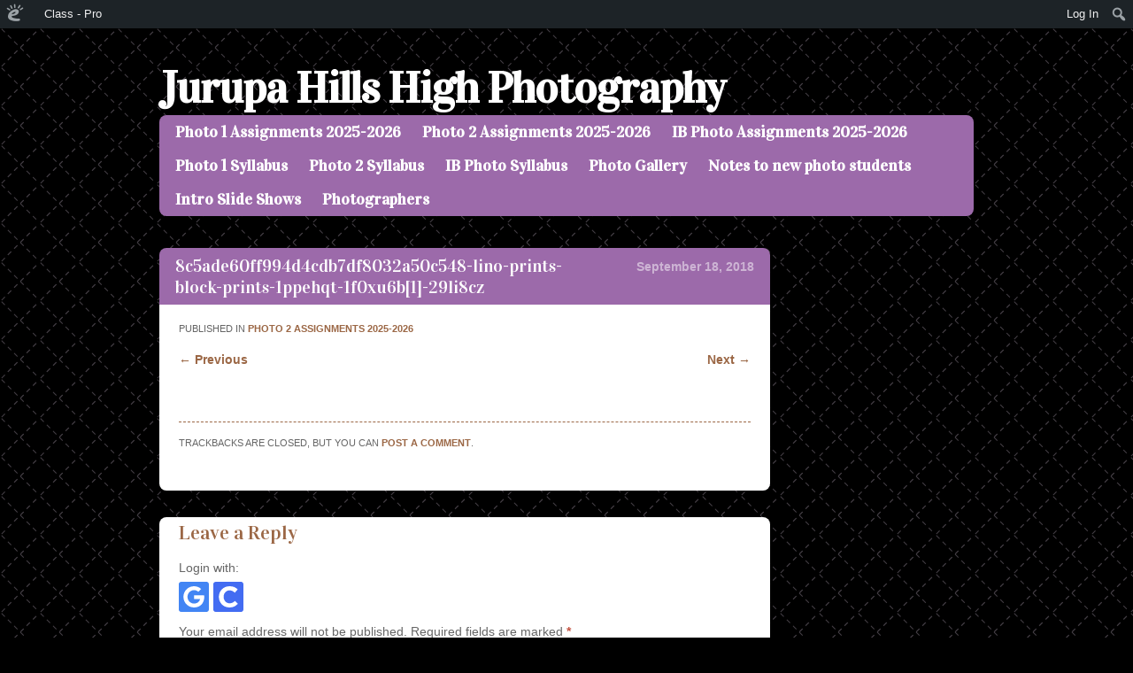

--- FILE ---
content_type: text/css
request_url: https://cauchonphotoclass.edublogs.org/wp-content/themes/babylog/style.css?ver=6.9
body_size: 8045
content:
/*
Theme Name: Babylog
Theme URI: http://carolinethemes.com/2011/11/27/wordpress-theme-babylog/
Author: Caroline Moore
Description: Babylog is a sweet, illustrated theme for baby blogs featuring four color palettes and a customizable baby header graphic.
Version: 2.1
License: GNU General Public License
License URI: license.txt
Tags: light, blue, pink, green, purple, brown, two-columns, right-sidebar, fixed-width, custom-background, custom-header, custom-menu, rtl-language-support, theme-options, translation-ready

This theme, like WordPress, is licensed under the GPL.
Use it to make something cool, have fun, and share what you've learned with others.

Resetting and rebuilding styles have been helped along thanks to the fine work of
Eric Meyer http://meyerweb.com/eric/tools/css/reset/index.html
along with Nicolas Gallagher and Jonathan Neal http://necolas.github.com/normalize.css/
and Blueprint http://www.blueprintcss.org/
*/


/* =Reset
-------------------------------------------------------------- */

html, body, div, span, applet, object, iframe,
h1, h2, h3, h4, h5, h6, p, blockquote, pre,
a, abbr, acronym, address, big, cite, code,
del, dfn, em, font, ins, kbd, q, s, samp,
small, strike, strong, sub, sup, tt, var,
dl, dt, dd, ol, ul, li,
fieldset, form, label, legend,
table, caption, tbody, tfoot, thead, tr, th, td {
	border: 0;
	font-family: inherit;
	font-size: 100%;
	font-style: inherit;
	font-weight: inherit;
	margin: 0;
	outline: 0;
	padding: 0;
	vertical-align: baseline;
}
html {
	font-size: 62.5%; /* Corrects text resizing oddly in IE6/7 when body font-size is set using em units http://clagnut.com/blog/348/#c790 */
	overflow-y: scroll; /* Keeps page centred in all browsers regardless of content height */
	-webkit-text-size-adjust: 100%; /* Prevents iOS text size adjust after orientation change, without disabling user zoom */
	-ms-text-size-adjust: 100%; /* www.456bereastreet.com/archive/201012/controlling_text_size_in_safari_for_ios_without_disabling_user_zoom/ */
}
body {
	background: #fff;
}
article,
aside,
details,
figcaption,
figure,
footer,
header,
hgroup,
nav,
section {
	display: block;
}
ol, ul {
	list-style: none;
}
table { /* tables still need 'cellspacing="0"' in the markup */
	border-collapse: separate;
	border-spacing: 0;
}
caption, th, td {
	font-weight: normal;
	text-align: left;
}
blockquote:before, blockquote:after,
q:before, q:after {
	content: "";
}
blockquote, q {
	quotes: "" "";
}
a:focus {
	outline: thin dotted;
}
a:hover,
a:active { /* Improves readability when focused and also mouse hovered in all browsers people.opera.com/patrickl/experiments/keyboard/test */
	outline: 0;
}
a img {
	border: 0;
}


/* =Global
----------------------------------------------- */

body,
button,
input,
select,
textarea {
	color: #666;
	font-family: sans-serif;
	font-size: 14px;
	font-size: 1.4rem;
	line-height: 1.6;
}

/* Headings */
h1,h2,h3,h4,h5,h6 {
	clear: both;
	color: #9b6745;
	font-family: Vidaloka, Georgia, "Times New Roman", Times, serif;
	font-weight: normal;
	margin: .5em 0;
}
h1 {
	font-size: 200%;
}
h2 {
	font-size: 180%;
}
h3 {
	font-size: 160%;
}
h4 {
	font-size: 140%;
}
h5 {
	font-size: 120%;
}
h6 {
	font-size: 100%;
}
hr {
	background-color: #ccc;
	border: 0;
	height: 1px;
	margin-bottom: 1.6em;
}

/* Text elements */
p {
	margin-bottom: 1.6em;
}
ul, ol {
	margin: 0 0 1.6em 2em;
}
ul {
	list-style: disc;
}
ol {
	list-style: decimal;
}
ul ul, ol ol, ul ol, ol ul {
	margin-bottom: 0;
	margin-left: 1.6em;
}
dt {
	font-weight: bold;
}
dd {
	margin: 0 1.6em 1.6em;
}
b, strong {
	font-weight: bold;
}
dfn, cite, em, i {
	font-style: italic;
}
blockquote {
	font-style: italic;
	margin: 0 1.6em;
}
address {
	margin: 0 0 1.6em;
}
pre {
	background: #eee;
	font-family: "Courier 10 Pitch", Courier, monospace;
	font-size: 15px;
	font-size: 1.5rem;
	line-height: 1.6;
	margin-bottom: 1.6em;
	padding: 1.6em;
	overflow: auto;
	max-width: 100%;
}
code, kbd, tt, var {
	font: 15px Monaco, Consolas, "Andale Mono", "DejaVu Sans Mono", monospace;
}
abbr, acronym {
	border-bottom: 1px dotted #666;
	cursor: help;
}
mark, ins {
	background: #fff9c0;
	text-decoration: none;
}
sup,
sub {
	font-size: 75%;
	height: 0;
	line-height: 0;
	position: relative;
	vertical-align: baseline;
}
sup {
	bottom: 1ex;
}
sub {
	top: .5ex;
}
small {
	font-size: 75%;
}
big {
	font-size: 125%;
}
figure {
	margin: 0;
}
table {
	margin: 0 0 1.6em;
	width: 100%;
}
td {
	padding: 5px;
}
tr.alternate {
	background: rgba(0,0,0,.03);
}
th {
	color: #fff;
	font-family: Vidaloka, Georgia, "Times New Roman", Times, serif;
	font-size: 16px;
	font-weight: bold;
	padding: 5px;
}
button,
input,
select,
textarea {
	font-size: 100%; /* Corrects font size not being inherited in all browsers */
	margin: 0; /* Addresses margins set differently in IE6/7, F3/4, S5, Chrome */
	vertical-align: baseline; /* Improves appearance and consistency in all browsers */
	*vertical-align: middle; /* Improves appearance and consistency in all browsers */
}
button,
input {
	line-height: normal; /* Addresses FF3/4 setting line-height using !important in the UA stylesheet */
	*overflow: visible;  /* Corrects inner spacing displayed oddly in IE6/7 */
}
button,
html input[type="button"],
input[type="reset"],
input[type="submit"] {
	border: 1px solid #ccc;
	border-color: #ccc #ccc #bbb #ccc;
	border-radius: 15px;
	background: #fafafa; /* Old browsers */
	background: -moz-linear-gradient(top,  #fafafa 60%, #e6e6e6 100%); /* FF3.6+ */
	background: -webkit-gradient(linear, left top, left bottom, color-stop(60%,#fafafa), color-stop(100%,#e6e6e6)); /* Chrome,Safari4+ */
	background: -webkit-linear-gradient(top,  #fafafa 60%,#e6e6e6 100%); /* Chrome10+,Safari5.1+ */
	background: -o-linear-gradient(top,  #fafafa 60%,#e6e6e6 100%); /* Opera 11.10+ */
	background: -ms-linear-gradient(top,  #fafafa 60%,#e6e6e6 100%); /* IE10+ */
	background: linear-gradient(top,  #fafafa 60%,#e6e6e6 100%); /* W3C */
	filter: progid:DXImageTransform.Microsoft.gradient( startColorstr='#fafafa', endColorstr='#e6e6e6',GradientType=0 ); /* IE6-9 */
	box-shadow: inset 0 2px 1px #fff;
	color: rgba(0,0,0,.8);
	cursor: pointer; /* Improves usability and consistency of cursor style between image-type 'input' and others */
	-webkit-appearance: button; /* Corrects inability to style clickable 'input' types in iOS */
	font-size: 12px;
	font-size: 1.4rem;
	padding: .5em 1.6em;
	text-shadow: 0 1px 0 rgba(255,255,255,.5);
}
button:hover,
html input[type="button"]:hover,
input[type="reset"]:hover,
input[type="submit"]:hover {
	background: #f5f5f5; /* Old browsers */
	background: -moz-linear-gradient(top,  #f5f5f5 60%, #dcdcdc 100%); /* FF3.6+ */
	background: -webkit-gradient(linear, left top, left bottom, color-stop(60%,#f5f5f5), color-stop(100%,#dcdcdc)); /* Chrome,Safari4+ */
	background: -webkit-linear-gradient(top,  #f5f5f5 60%,#dcdcdc 100%); /* Chrome10+,Safari5.1+ */
	background: -o-linear-gradient(top,  #f5f5f5 60%,#dcdcdc 100%); /* Opera 11.10+ */
	background: -ms-linear-gradient(top,  #f5f5f5 60%,#dcdcdc 100%); /* IE10+ */
	background: linear-gradient(top,  #f5f5f5 60%,#dcdcdc 100%); /* W3C */
	filter: progid:DXImageTransform.Microsoft.gradient( startColorstr='#f5f5f5', endColorstr='#dcdcdc',GradientType=0 ); /* IE6-9 */
	border-color: #bbb #bbb #aaa #bbb;
}
button:focus,
html input[type="button"]:focus,
input[type="reset"]:focus,
input[type="submit"]:focus,
button:active,
html input[type="button"]:active,
input[type="reset"]:active,
input[type="submit"]:active {
	border-color: #aaa #bbb #bbb #bbb;
	box-shadow: inset 0 2px 3px rgba(0,0,0,.15);
	box-shadow: inset 0 2px 2px rgba(0,0,0,.15);
}
input[type="checkbox"],
input[type="radio"] {
	box-sizing: border-box; /* Addresses box sizing set to content-box in IE8/9 */
	padding: 0; /* Addresses excess padding in IE8/9 */
}
input[type="search"] {
	-webkit-appearance: textfield; /* Addresses appearance set to searchfield in S5, Chrome */
	-moz-box-sizing: content-box;
	-webkit-box-sizing: content-box; /* Addresses box sizing set to border-box in S5, Chrome (include -moz to future-proof) */
	box-sizing: content-box;
}
input[type="search"]::-webkit-search-decoration { /* Corrects inner padding displayed oddly in S5, Chrome on OSX */
	-webkit-appearance: none;
}
button::-moz-focus-inner,
input::-moz-focus-inner { /* Corrects inner padding and border displayed oddly in FF3/4 www.sitepen.com/blog/2008/05/14/the-devils-in-the-details-fixing-dojos-toolbar-buttons/ */
	border: 0;
	padding: 0;
}
input[type=text],
input[type=email],
textarea {
	color: #666;
	border: 1px solid #ccc;
	border-radius: 3px;
}
input[type=text]:focus,
input[type=email]:focus,
textarea:focus {
	color: #111;
}
input[type=text],
input[type=email] {
	padding: 3px;
}
textarea {
	overflow: auto; /* Removes default vertical scrollbar in IE6/7/8/9 */
	padding-left: 3px;
	vertical-align: top; /* Improves readability and alignment in all browsers */
	width: 98%;
}

/* Links */
a {
	text-decoration: none;
	font-weight: bold;
	color: #9b6745;
}
a:visited {
	color: #9b6745;
}
a:hover,
a:focus,
a:active {
	color: #9b6745;
}

/* Alignment */
.alignleft {
	display: inline;
	float: left;
	margin-right: 1.6em;
}
.alignright {
	display: inline;
	float: right;
	margin-left: 1.6em;
}
.aligncenter {
	clear: both;
	display: block;
	margin: 1.6em auto;
}

/* Text meant only for screen readers */
.assistive-text {
	clip: rect(1px 1px 1px 1px); /* IE6, IE7 */
	clip: rect(1px, 1px, 1px, 1px);
	position: absolute !important;
}


/* =Menu
----------------------------------------------- */

.main-navigation {
	display: inline-block;
	width: 100%;
	clear: both;
	position: relative;
	margin-bottom: 30px;
	border-radius: 8px;
}
.main-navigation ul {
	list-style: none;
	margin: 0;
	padding: 0 6px;
}
.main-navigation li {
	float: left;
	font-family: Vidaloka, Georgia, "Times New Roman", Times, serif;
	font-size: 18px;
	line-height: normal;
	position: relative;
	text-decoration: none;
	vertical-align: middle;
	zoom: 1;
}
.main-navigation a {
	color: #fff;
	display: block;
	padding: 8px 12px;
	text-decoration: none;
}
.main-navigation ul ul {
	background: rgba(255,255,255,.7);
	-moz-box-shadow: 0 3px 3px rgba(0,0,0,0.2);
	-webkit-box-shadow: 0 3px 3px rgba(0,0,0,0.2);
	box-shadow: 0 3px 3px rgba(0,0,0,0.2);
	display: none;
	float: left;
	padding: 0;
	position: absolute;
		top: auto;
	z-index: 99999;
}
.main-navigation ul ul ul {
	left: 100%;
	top: 0;
}
.main-navigation ul ul a {
	color: #fff;
	width: 200px;
}
.main-navigation ul ul li {
	float: none;
}
.main-navigation li:hover > a {
	background: rgba(255,255,255,.2);
}
.main-navigation ul ul :hover > a {
	background: rgba(255,255,255,.2);
}
.main-navigation ul ul a:hover {
	background: rgba(255,255,255,.2);
}
.main-navigation ul li:hover > ul {
	display: block;
}
.main-navigation li.current_page_item a,
.main-navigation li.current-menu-item a {
	background: rgba(255,255,255,.2);
}

/* Small menu */
.menu-toggle {
	border-radius: 8px;
	color: #fff;
	cursor: pointer;
	display: block;
	margin: 15px 0;
	text-align: center;
	width: 100%;
}
.main-small-navigation .menu {
	color: #fff;
	display: none;
}
.main-small-navigation .menu a {
	color: #fff;
}


/* =Content
----------------------------------------------- */

.sticky {
}
.hentry {
	margin: 0 0 1.6em;
}
.content-wrapper {
	background-color: #fff;
	border-bottom-left-radius: 8px;
	border-bottom-right-radius: 8px;
	display: block;
	margin: -10px 0 30px;
	padding: 1.6em;
	overflow: hidden;
}
.entry-meta {
	clear: both;
}
.byline {
	display: none;
}
.single .byline,
.group-blog .byline {
	display: inline;
}
.entry-title {
	font-size: 20px;
	float: left;
	position: relative;
	margin: 0 0 0 10px;
	padding: 0;
	width: 70%;
	color: #fff;
	font-weight: normal;
	line-height: normal;
}
.entry-title a {
	color: #fff;
}
.page-links {
	clear: both;
	margin: 0 0 1.6em;
}
.cat-links a,
.comments-link a {
	display: block;
	text-transform: uppercase;
	font-size: 11px;
	border-radius: 3px;
	float: left;
	margin-right: 5px;
	padding: 3px;
	color: white;
	font-weight: bold;
	line-height: normal;
	position: relative;
	margin-bottom: 5px;
}
.comments-link a {
	float: right;
	margin: 0;
}
.entry-header {
	border-top-left-radius: 8px;
	border-top-right-radius: 8px;
	box-sizing: border-box;
	-webkit-box-sizing: border-box;
	-moz-box-sizing: border-box;
	-o-box-sizing: border-box;
	color: #fff;
	display: inline-block;
	font-family: Vidaloka, Georgia, "Times New Roman", Times, serif;
	line-height: normal;
	margin: 0;
	padding: 8px;
	width: 100%;
}
.entry-content,
.entry-summary {
	border-bottom: 1px dashed #9b6745;
	margin: 0 0 15px 0;
	padding: 0 0 15px 0;
}
.entry-content:before,
.entry-content:after {
	content: "";
	display: table;
}
.entry-content:after {
	clear: both;
}
.entry-meta {
	text-transform: uppercase;
	color: #666;
	font-size: 11px;
	margin-bottom: 15px;
}
.entry-date,
.sticky-permalink,
.sticky-permalink:visited {
	color: #fff;
	font-family: Arial, Helvetica, sans-serif;
	opacity: .5;
	position: relative;
	float: right;
	font-size: 14px;
	width: 22%;
	text-align: right;
	margin: 5px 10px 0 0;
}
.page-title,
.page-title a {
	color: #fff;
	margin-top: 0;
}
#jp-post-flair {
	padding: 1em 0 0;
}


/* =Layout
----------------------------------------------- */

#main {
	margin: 0 auto;
	position: relative;
	width: 920px;
}
#primary {
	float: left;
	margin: 0 -22% 0 0;
	width: 100%;
}
#content {
	margin: 0 25% 0 0;
}
#secondary { /* Sidebar 1 */
	float: right;
	overflow: hidden;
	width: 22%;
}
.site-footer {
	clear: both;
	width: 100%;
}


/* =Full Width Template and Single Image Attachments
------------------------------------------------ */

.page-template-page-nosidebar-php #content,
.single-attachment #content {
	margin: 0;
}


/* =Asides
----------------------------------------------- */

.blog .format-aside .entry-title,
.archive .format-aside .entry-title {
	display: none;
}


/* =Media
----------------------------------------------- */

.site-header img,
.entry-content img,
.comment-content img,
.widget img {
	max-width: 100%; /* Fluid images for posts, comments, and widgets */
	height: auto;
}
.site-header img,
.entry-content img,
img[class*="align"],
img[class*="wp-image-"] {
	height: auto; /* Make sure images with WordPress-added height and width attributes are scaled correctly */
}
.site-header img,
.entry-content img,
img.size-full {
	max-width: 100%;
}
.entry-content img.wp-smiley,
.comment-content img.wp-smiley {
	border: none;
	margin-bottom: 0;
	margin-top: 0;
	padding: 0;
}
.wp-caption {
	border: 1px solid #ccc;
	max-width: 100%;
}
.wp-caption.aligncenter,
.wp-caption.alignleft,
.wp-caption.alignright {
	margin-bottom: 1.6em;
}
.wp-caption img {
	display: block;
	margin: 1.2% auto 0;
	max-width: 98%;
}
.wp-caption-text {
	font-size: 90%;
	text-align: center;
}
.wp-caption .wp-caption-text {
	margin: 0.8075em 0;
}
.site-content .gallery {
	margin-bottom: 1.6em;
}
.gallery-caption {
}
.site-content .gallery a img {
	border: none;
	height: auto;
	max-width: 90%;
}
.site-content .gallery dd {
	margin: 0;
}
.site-content .gallery-columns-4 .gallery-item {
}
.site-content .gallery-columns-4 .gallery-item img {
}

/* Make sure embeds and iframes fit their containers */
embed,
iframe,
object {
	max-width: 100%;
}


/* =Navigation
----------------------------------------------- */

.site-content .site-navigation {
	margin: 0 0 1.6em;
	overflow: hidden;
}
.site-content .nav-previous {
	float: left;
	width: 50%;
}
.site-content .nav-previous a,
.site-content .nav-next a {
	color: #fff;
}
.comment-navigation .nav-previous a,
.comment-navigation .nav-next a {
	color: #9b6745;
}
.comment-navigation {
	padding: 0 1.6em;
}
.site-content .nav-next {
	float: right;
	text-align: right;
	width: 50%;
}
#image-navigation {
	clear: both;
	margin: 0 0 1.6em;
}
.next-image {
	float: right;
}

/* =Header
----------------------------------------------- */

#masthead {
	display: block;
	margin: 1.6em auto 0 auto;
	padding: 0;
	width: 920px;
}
.header-image {
	margin: 20px auto 0 auto;
	text-align: center;
}
.header-image img {
	border-radius: 8px;
	max-width: 100%;
	height: auto;
}
h1.site-title,
h2.site-description {
	clear: none;
	margin: 0;
}
.site-title a {
	color: #fff;
	float: left;
	font-family: Vidaloka, Georgia, "Times New Roman", Times, serif;
	font-size: 50px;
	font-weight: bold;
	letter-spacing: -1px;
	line-height: normal;
	margin: 15px 0 0 0;
	position: relative;
	width: 75%;
}
.site-description {
	color: #fff;
	float: left;
	font-family: Arial, Helvetica, sans-serif;
	font-style: italic;
	font-size: 18px;
	opacity: .7;
	padding: 0 0 .5em 0;
	position: relative;
}
#baby-graphic {
	float: right;
	margin: 0;
	padding: 0;
	position: relative;
	width: 162px;
	height: 119px;
}
#baby-graphic img {
	width: 100%;
	height: auto;
}


/* =Footer
----------------------------------------------- */

#colophon {
	clear: both;
	color: white;
	font-family: Arial, Helvetica, sans-serif;
	font-size: 11px;
	margin-bottom: 30px;
	position: relative;
	padding: 5px 0;
	text-align: center;
	width: 100%;
}
#colophon a {
	color: #fff;
}
.duckies {
	margin: 15px auto;
	position: relative;
	width: 412px;
	height: 70px;
}
.duckies img {
	width: 100%;
	height: auto;
}


/* =Comments
----------------------------------------------- */

.bypostauthor {
}
.form-allowed-tags,
.form-allowed-tags code {
	font-size: 90%;
}
#comments {
	background: #fff;
	border-radius: 8px;
}
#comments-title {
	margin: 0 0 1.6em;
}
#commentform .required {
	display: block;
	float: right;
	margin-left: -5px;
	color: #c4513f;
	font-weight: bold;
}
#commentform .comment-form-author,
#commentform .comment-form-email,
#commentform .comment-form-url,
#commentform .comment-form-comment {
	display: block;
}
#commentform .comment-form-author,
#commentform .comment-form-email,
#commentform .comment-form-url {
	width: 330px;
}
#commentform .comment-form-comment #comment {
	margin: .8em 0;
}
#commentform .comment-notes .required {
	display: inline;
	float: none;
	margin: 0;
	padding: 0;
	position: relative;
		left: auto;
}
#commentform .comment-form-author label,
#commentform .comment-form-email label,
#commentform .comment-form-url label {
	display: block;
	float: left;
	width: 100px;
}
.required {
	display: block;
	float: none;
	margin: 0;
	padding: 0;
	position: absolute;
		left: 100px;
}
#respond {
	padding: 0 1.6em 1.6em !important;
}
li.comment {
	min-height: 100px;
}
li.comment,
li.pingback,
li.trackback {
	border-bottom: 1px solid rgba(119,119,119,.2);
	padding: 15px;
	clear: both;
}
li.pingback,
li.trackback {
	background-repeat: no-repeat;
	background-color: rgba(119,119,119,.03);
}
li.pingback p,
li.trackback p {
	clear: both;
	border: 0 none;
	min-height: 25px;
	word-wrap: break-word;
	margin: 0;
}
ol.commentlist,
ul.commentlist {
	list-style: none;
	margin: 0px;
	padding: 1.6em;
}
ol.commentlist blockquote,
ul.commentlist blockquote {
	background-color: transparent;
}
ol.commentlist ul.children,
ul.commentlist ul.children {
	list-style: none;
	margin: 0px;
}
ol.commentlist ul.children li,
ul.commentlist ul.children li {
	list-style: none;
	border-bottom: 0 none;
}
ul.children {
	padding: 0px;
}
ul.children .comment-author {
	border-right: 0 none;
	clear: left;
	float: none;
	margin: 0px;
	min-height: 0px;
	width: auto;
}
.comment-author cite.fn,
.comment-author cite.fn a {
	font-style: normal;
	font-weight: normal;
}
ul.children .comment-author cite.fn {
	float: none;
	width: auto;
}
ul.children .comment-content,
ul.children .comment-content .comment-meta,
ul.children .reply {
	padding-left: 0px;
}
.alt {
	background-color: rgba(119,119,119,.03);
}
.avatar {
	border-radius: 80px;
	display: block;
	float: left;
	margin: 0 .5em 0 0;
	position: relative;
}
.comment-author-avatar {
	background: #fff;
	border-radius: 50px;
	display: block;
	float: left;
	margin-right: 10px;
	overflow: hidden;
	width: 46px;
	height: 46px;
}
.bypostauthor {
	background-color: rgba(119,119,119,.05);
}
.says {
	display: none;
}
.comment-content,
.comment-content .comment-meta,
.reply {
	padding-left: 211px;
}
.comment-author {
	width: 190px;
	float: left;
	border-right: 1px solid rgba(119,119,119,.2);
	margin-right: 20px;
	min-height: 100px;
}
.comment-author cite.fn {
	word-wrap: break-word;
	width: 130px;
	display: block;
	float: left;
}
.comment-form-comment label {
	display: block;
	width: 85px;
	float: left;
}
.commentmetadata {
	font-size: 90%;
	margin-bottom: 5px;
}
.nocomments {
	padding: 20px;
	margin-bottom: 0px;
}
#cancel-comment-reply-link {
	float: right;
}
.comments-title {
	padding: 1em 0 0 1em;
}


/* =Widgets
----------------------------------------------- */

.widget {
	font-size: 90%;
	margin: 0 0 1.6em;
}
.widget a {
	font-weight: normal;
}
.widget-contents {
	background-color: #fff;
	border-bottom-right-radius: 8px;
	border-bottom-left-radius: 8px;
	padding: 5px 10px 10px 10px;
}
.widget-notitle-content-container {
	background: #fff;
	border-radius: 9px;
	padding: 5px 10px 10px 10px;
}
.widget-contents:before,
.widget-contents:after {
	clear: both;
	display: table;
}
.widget-contents:after {
	clear: both;
}
.widget-title {
	border-top-right-radius: 8px;
	border-top-left-radius: 8px;
	color: #fff;
	font-family: Vidaloka, Georgia, "Times New Roman", Times, serif;
	font-size: 20px;
	font-weight: normal;
	line-height: normal;
	margin: -15px 0 0;
	padding: 8px;
}
.widget-title a {
	color: #fff;
}

/* Search widget */
#searchsubmit {
	display: none;
}
#s {
	display: block;
	margin: 0 auto;
	width: 95%;
}

#wp-calendar caption {
	font-weight: bold;
	text-align: center;
}

#flickr_badge_wrapper {
	border: 0 none;
}
#flickr_badge_uber_wrapper {
	margin: 0 auto;
}
#flickr_badge_uber_wrapper a:hover,
#flickr_badge_uber_wrapper a:link,
#flickr_badge_uber_wrapper a:active,
#flickr_badge_uber_wrapper a:visited {
	color: #9b6745;
}
.widget_recent_comments td {
	padding: 5px 5px 10px 5px;
	vertical-align: top;
}
.widget_authors ul,
.widget_author_grid ul {
	list-style: none;
	margin: 0;
	padding: 0;
}
.widget_authors img {
	vertical-align: middle;
}
.widget_authors li {
	clear: both;
	margin-bottom: 10px;
}
.widget_authors img {
	margin-bottom: 10px;
}


/* =Jetpack
------------------------------------------------*/

.sharedaddy:before,
.sharedaddy:after {
	content: "";
	display: table;
}
.sharedaddy:after {
	clear: both;
}


/* =Purple
----------------------------------------------- */

.theme-color-purple {
	background-color: #bfa1c6;
}
.theme-color-purple .cat-links a,
.theme-color-purple .comments-link a,
.theme-color-purple .comments-link span,
.theme-color-purple .widget-title,
.theme-color-purple .main-navigation,
.theme-color-purple .entry-header,
.theme-color-purple th,
.theme-color-purple .menu-toggle {
	background-color: rgb(156,106,170);
}
.theme-color-purple .cat-links a:hover,
.theme-color-purple .comments-link a:hover,
.theme-color-purple .main-navigation ul ul li,
.theme-color-purple .main-navigation ul li.hover,
.theme-color-purple .main-navigation ul li:hover {
	background-color: rgba(156,106,170,.8);
}


/* =Pink
----------------------------------------------- */

.theme-color-pink {
	background-color: #e29393;
}
.theme-color-pink .cat-links a,
.theme-color-pink .comments-link a,
.theme-color-pink .comments-link span,
.theme-color-pink .widget-title,
.theme-color-pink .main-navigation,
.theme-color-pink .entry-header,
.theme-color-pink th,
.theme-color-pink .menu-toggle {
	background-color: rgb(196,75,75);
}
.theme-color-pink .cat-links a:hover,
.theme-color-pink .comments-link a:hover,
.theme-color-pink .main-navigation ul ul li,
.theme-color-pink .main-navigation ul li.hover,
.theme-color-pink .main-navigation ul li:hover {
	background-color: rgba(196,75,75,.8);
}


/* =Green
----------------------------------------------- */

.theme-color-green {
	background-color: #c2e2bf;
}
.theme-color-green .cat-links a,
.theme-color-green .comments-link a,
.theme-color-green .comments-link span,
.theme-color-green .widget-title,
.theme-color-green .main-navigation,
.theme-color-green .entry-header,
.theme-color-green th,
.theme-color-green .menu-toggle {
	background-color: rgb(110,178,103);
}
.theme-color-green .cat-links a:hover,
.theme-color-green .comments-link a:hover,
.theme-color-green .main-navigation ul ul li,
.theme-color-green .main-navigation ul li.hover,
.theme-color-green .main-navigation ul li:hover {
	background-color: rgba(110,178,103,.8);
}


/* =Blue
----------------------------------------------- */

.theme-color-blue {
	background-color: #86afbf;
}
.theme-color-blue .cat-links a,
.theme-color-blue .comments-link a,
.theme-color-blue .comments-link span,
.theme-color-blue .widget-title,
.theme-color-blue .main-navigation,
.theme-color-blue .entry-header,
.theme-color-blue th,
.theme-color-blue .menu-toggle {
	background-color: rgb(81,140,158);
}
.theme-color-blue .cat-links a:hover,
.theme-color-blue .comments-link a:hover,
.theme-color-blue .main-navigation ul ul li,
.theme-color-blue .main-navigation ul li.hover,
.theme-color-blue .main-navigation ul li:hover {
	background-color: rgba(81,140,158,.8);
}


/* =Responsive Media Queries
----------------------------------------------- */

@media screen and ( max-width: 1000px ) {
	#masthead,
	#main {
		width: 800px;
	}
}

@media screen and ( max-width: 800px ) {
	#masthead {
		width: 100%;
	}
	hgroup {
		margin: 0 auto;
		width: 90%;
	}
	.site-title a,
	.site-description {
		clear: both;
		display: block;
		float: none;
		margin: 10px 0;
		text-align: center;
		width: 100%;
	}
	.site-title a {
		font-size: 36px;
		font-size: 3.6rem;
	}
	.site-description {
		font-size: 16px;
		font-size: 1.6rem;
	}
	#baby-graphic {
		clear: both;
		float: none;
		margin: 0 auto;
	}
	#main {
		width: 100%;
	}
	#content {
		margin: 0;
	}
	#primary,
	#secondary {
		clear: both;
		float: none;
		width: 100%;
	}
	.duckies {
		width: 350px;
	}
	.duckies img {
		max-width: 100%;
	}
	.page-title {
		margin: 0 1.6em;
	}
}


/* =Infinite Scroll
----------------------------------------------- */

/**
 * Globally hidden elements when IS is supported and in use.
 */
.infinite-scroll #nav-above, /* Older / Newer Posts Navigation (always hidden) */
.infinite-scroll #nav-below,
.infinite-scroll.neverending #colophon { /* Theme Footer (when set to scrolling) */
	display: none;
}

/**
 * When IS has reached its end we need to re-display elements that were hidden (via .neverending) before
 */
.infinity-end.neverending #colophon {
	display: block;
}

/**
 * Global style tweaks when IS is supported and in use
 */
.infinite-scroll .infinite-wrap, /* Each IS loop content wrapper (multiple instances) */
.infinite-scroll .infinite-loader, /* Each IS loading spinner (multiple instances) */
.infinite-scroll #infinite-handle /* The Load more posts button */ {
	clear: both;
}
.infinite-scroll .infinite-wrap {
	border-top: none;
	padding: 0;
}
.infinite-scroll #infinite-footer .container { /* IS border */
	border-color: #e7e7e7;
}
#infinite-footer .blog-info a,
#infinite-footer .blog-credits a,
#infinite-footer .blog-credits,
#infinite-handle span,
#infinite-handle span:before {
	color: #fff;
}
#infinite-footer .blog-info a:hover,
#infinite-footer .blog-credits a:hover,
#infinite-handle span:hover,
#infinite-handle span:hover:before {
	color: rgba(255,255,255,.8);
}
.theme-color-purple.infinite-scroll #infinite-footer .container,
.theme-color-purple #infinite-handle span {
	background-color: rgba(156,106,170,.8);
	border-color: #bfa1c6;
}
.theme-color-blue.infinite-scroll #infinite-footer .container,
.theme-color-blue #infinite-handle span {
	background-color: rgba(81,140,158,.8);
	border-color: #86afbf;
}
.theme-color-green.infinite-scroll #infinite-footer .container,
.theme-color-green #infinite-handle span {
	background-color: rgba(110,178,103,.8);
	border-color: #c2e2bf;
}
.theme-color-pink.infinite-scroll #infinite-footer .container,
.theme-color-pink #infinite-handle span {
	background-color: rgba(196,75,75,.8);
	border-color: #e29393;
}

/**
 * Make sure that clicking Load more posts doesn't cause any jarringness.
 */
.infinite-scroll #infinite-handle {
	float: left;
	height: 70px;
}
.infinite-scroll #infinite-handle span {
	display: block;
}
.infinite-scroll .infinite-loader {
	margin: 0 0 50px;
}

--- FILE ---
content_type: text/css; charset=utf-8
request_url: https://fonts.googleapis.com/css?family=Vidaloka&ver=6.9
body_size: -6
content:
/* latin */
@font-face {
  font-family: 'Vidaloka';
  font-style: normal;
  font-weight: 400;
  src: url(https://fonts.gstatic.com/s/vidaloka/v19/7cHrv4c3ipenMKlEavs7wH8Dnzcj.woff2) format('woff2');
  unicode-range: U+0000-00FF, U+0131, U+0152-0153, U+02BB-02BC, U+02C6, U+02DA, U+02DC, U+0304, U+0308, U+0329, U+2000-206F, U+20AC, U+2122, U+2191, U+2193, U+2212, U+2215, U+FEFF, U+FFFD;
}
